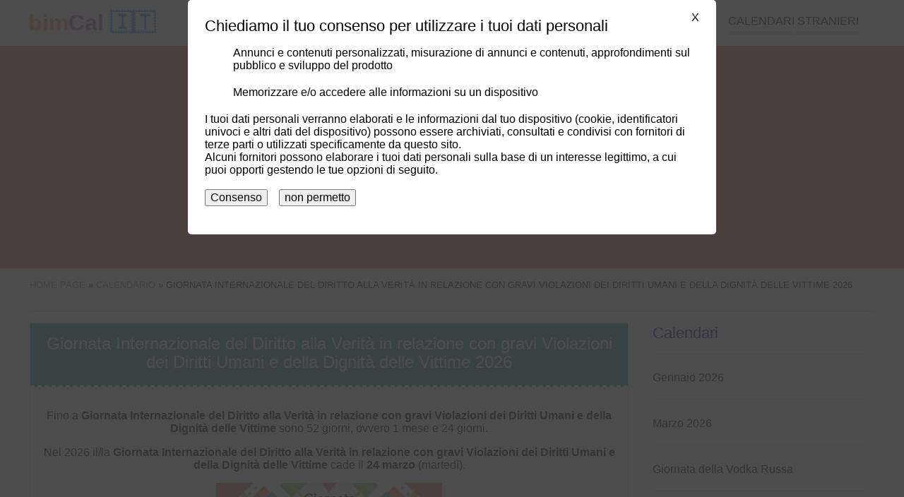

--- FILE ---
content_type: text/html; charset=UTF-8
request_url: https://bimcal.it/calendario/giornata-internazionale-del-diritto-alla-verita-in-relazione-con-gravi-violazioni-dei-diritti-umani-e-della-dignita-delle-vittime
body_size: 10658
content:
<!DOCTYPE html><html amp lang="it"><head><meta charset="UTF-8"><meta name="csrf-param" content="_csrf-frontend"><meta name="csrf-token" content="MgcjwpUPs94d2rxQMv1-igtw8_QxlCphT3qOjei8Lg1jdlqM8D-Bv3Hi8wJ3zzDcUSO6x1f7fhYiK9HGoPBJPw=="><script async src="https://cdn.ampproject.org/v0.js"></script><script async custom-element="amp-sidebar" src="https://cdn.ampproject.org/v0/amp-sidebar-0.1.js"></script><script async custom-element="amp-accordion" src="https://cdn.ampproject.org/v0/amp-accordion-0.1.js"></script><script async custom-element="amp-user-notification" src="https://cdn.ampproject.org/v0/amp-user-notification-0.1.js"></script><script async custom-element="amp-analytics" src="https://cdn.ampproject.org/v0/amp-analytics-0.1.js"></script><script async custom-element="amp-ad" src="https://cdn.ampproject.org/v0/amp-ad-0.1.js"></script><script async custom-element="amp-auto-ads" src="https://cdn.ampproject.org/v0/amp-auto-ads-0.1.js"></script><script async custom-element="amp-image-lightbox" src="https://cdn.ampproject.org/v0/amp-image-lightbox-0.1.js"></script><script async custom-element="amp-form" src="https://cdn.ampproject.org/v0/amp-form-0.1.js"></script><script async custom-template="amp-mustache" src="https://cdn.ampproject.org/v0/amp-mustache-0.2.js"></script><script async custom-element="amp-consent" src="https://cdn.ampproject.org/v0/amp-consent-0.1.js"></script><title>Giornata Internazionale del Diritto alla Verità in relazione con gravi Violazioni dei Diritti Umani e della Dignità delle Vittime 2026 - calendario bimCal.it</title><meta name="description" content="Vedi la descrizione di Giornata Internazionale del Diritto alla Verità in relazione con gravi Violazioni dei Diritti Umani e della Dignità delle Vittime 2026"><meta name="keywords" content="Giornata Internazionale del Diritto alla Verità in relazione con gravi Violazioni dei Diritti Umani e della Dignità delle Vittime"><meta property="og:image" content="https://bimcal.it/holiday/giornata-internazionale-del-diritto-alla-verita-in-relazione-con-gravi-violazioni-dei-diritti-umani-e-della-dignita-delle-vittime.jpg"><link href="https://bimcal.it/calendario/giornata-internazionale-del-diritto-alla-verita-in-relazione-con-gravi-violazioni-dei-diritti-umani-e-della-dignita-delle-vittime" rel="canonical"><link href="https://bimcal.it/calendario/giornata-internazionale-del-diritto-alla-verita-in-relazione-con-gravi-violazioni-dei-diritti-umani-e-della-dignita-delle-vittime" rel="amphtml"><link href="https://bimcal.com/calendar/international-day-for-the-right-to-the-truth-concerning-gross-human-rights-violations-and-for-the-dignity-of-victims" rel="alternate" hreflang="en"><link href="https://bimcal.com/calendar/international-day-for-the-right-to-the-truth-concerning-gross-human-rights-violations-and-for-the-dignity-of-victims" rel="alternate" hreflang="en-US"><link href="https://bimkal.pl/kalendarz/miedzynarodowy-dzien-prawa-do-prawdy-dotyczacej-powaznych-naruszen-praw-czlowieka-i-godnosci-ofiar" rel="alternate" hreflang="pl"><link href="https://bimkal.pl/kalendarz/miedzynarodowy-dzien-prawa-do-prawdy-dotyczacej-powaznych-naruszen-praw-czlowieka-i-godnosci-ofiar" rel="alternate" hreflang="pl-PL"><link href="https://bimcal.it/calendario/giornata-internazionale-del-diritto-alla-verita-in-relazione-con-gravi-violazioni-dei-diritti-umani-e-della-dignita-delle-vittime" rel="alternate" hreflang="it"><link href="https://bimcal.it/calendario/giornata-internazionale-del-diritto-alla-verita-in-relazione-con-gravi-violazioni-dei-diritti-umani-e-della-dignita-delle-vittime" rel="alternate" hreflang="it-IT"><link href="https://bimcal.uk/calendar/international-day-for-the-right-to-the-truth-concerning-gross-human-rights-violations-and-for-the-dignity-of-victims" rel="alternate" hreflang="en-GB"><link rel="apple-touch-icon" sizes="57x57" href="/apple-icon-57x57.png"><link rel="apple-touch-icon" sizes="60x60" href="/apple-icon-60x60.png"><link rel="apple-touch-icon" sizes="72x72" href="/apple-icon-72x72.png"><link rel="apple-touch-icon" sizes="76x76" href="/apple-icon-76x76.png"><link rel="apple-touch-icon" sizes="114x114" href="/apple-icon-114x114.png"><link rel="apple-touch-icon" sizes="120x120" href="/apple-icon-120x120.png"><link rel="apple-touch-icon" sizes="144x144" href="/apple-icon-144x144.png"><link rel="apple-touch-icon" sizes="152x152" href="/apple-icon-152x152.png"><link rel="apple-touch-icon" sizes="180x180" href="/apple-icon-180x180.png"><link rel="icon" type="image/png" sizes="192x192" href="/android-icon-192x192.png"><link rel="icon" type="image/png" sizes="32x32" href="/favicon-32x32.png"><link rel="icon" type="image/png" sizes="96x96" href="/favicon-96x96.png"><link rel="icon" type="image/png" sizes="16x16" href="/favicon-16x16.png"><link rel="manifest" href="/manifest.json"><meta name="msapplication-TileColor" content="#ffffff"><meta name="msapplication-TileImage" content="/ms-icon-144x144.png"><meta name="theme-color" content="#ffffff"><meta name="viewport" content="width=device-width,minimum-scale=1,initial-scale=1"><style amp-boilerplate>body { -webkit-animation: -amp-start 8s steps(1, end) 0s 1 normal both; -moz-animation: -amp-start 8s steps(1, end) 0s 1 normal both; -ms-animation: -amp-start 8s steps(1, end) 0s 1 normal both; animation: -amp-start 8s steps(1, end) 0s 1 normal both } @-webkit-keyframes -amp-start { from { visibility: hidden } to { visibility: visible } } @-moz-keyframes -amp-start { from { visibility: hidden } to { visibility: visible } } @-ms-keyframes -amp-start { from { visibility: hidden } to { visibility: visible } } @-o-keyframes -amp-start { from { visibility: hidden } to { visibility: visible } } @keyframes -amp-start { from { visibility: hidden } to { visibility: visible } } </style><noscript><style amp-boilerplate>body { -webkit-animation: none; -moz-animation: none; -ms-animation: none; animation: none } </style></noscript><style amp-custom> .start-of-school-year, .start-of-school-year a { background-color: #7E57C2; color: rgba(255, 255, 255, 0.9); } .end-of-school-year, .end-of-school-year a { background-color: #0091EA; color: rgba(255, 255, 255, 0.9); } .holiday, .holiday a { background-color: #FFEB3B; color: rgba(0, 0, 0, 0.7); } .holiday-spring-season, .holiday-spring-season a { background-color: #C6FF00; color: rgba(0, 0, 0, 0.7); } .christmas-break, .christmas-break a { background-color: #BBDEFB; color: rgba(0, 0, 0, 0.7); } .winter-holiday-1, .winter-holiday-1 a { background-color: #B39DDB; color: rgba(0, 0, 0, 0.7); } .winter-holiday-2, .winter-holiday-2 a { background-color: #F8BBD0; color: rgba(0, 0, 0, 0.7); } .winter-holiday-3 { position: relative; } .winter-holiday-3:before { width: 100%; height: 100%; content: ''; position: absolute; box-shadow: inset 0 0 0px 4px #536DFE; pointer-events: none; top: 0; left: 0; } .winter-holiday-4, .winter-holiday-4 a { background-color: #C5E1A5; color: rgba(0, 0, 0, 0.7); } .middle-school-exams, .middle-school-exams a { background-color: #A1887F; color: rgba(255, 255, 255, 0.7); } .matura-exam { border: 1px solid #7CB342; } .matura-exam, .matura-exam a { background-color: #7CB342; color: rgba(255, 255, 255, 0.7); } .exam-8th-grade { border: 1px solid #43A047; } .exam-8th-grade, .exam-8th-grade a { background-color: #43A047; color: rgba(255, 255, 255, 0.7); } .left-0 { left: 0 } .right-0 { right: 0 } .top-0 { top: 0 } .fixed { position: fixed } .justify-start { -webkit-box-pack: start; -ms-flex-pack: start; justify-content: flex-start } .items-center { -webkit-box-align: center; -ms-flex-align: center; align-items: center } .justify-end { -webkit-box-pack: end; -ms-flex-pack: end; justify-content: flex-end } .flex-wrap { -ms-flex-wrap: wrap; flex-wrap: wrap } .flex { display: -webkit-box; display: -ms-flexbox; display: flex } .m0 { margin: 0 line-height: 3.5rem; } .list-reset, .pl0, .px0 { padding-left: 0 } .p0, legend { padding: 0 } .pr4, .px4 { padding-right: 2.5rem } .pl2, .px2 { padding-left: 1.5rem } .plr1 { padding-left: 0.5rem; padding-right: 0.5rem } .p1 { padding: 1rem } .m1 { margin: 1rem } .mr1 { margin-right: 1rem } .mt1 { margin-top: 1rem } .mb1 { margin-bottom: 1rem } .mlr1 { margin-left: 2px; margin-right: 2px } .center { text-align: center } .justify { text-align: justify } .margin-auto { margin: auto } .margin-auto li { list-style: none; } a, a:active, a:visited { color: inherit; text-decoration: none } a:hover { color: #e57373 } .mr-auto, .mx-auto { margin-right: auto } .ml-auto, .mx-auto { margin-left: auto } .ampstart-btn, .button, .button:active, .button:visited { font-size: 1rem; padding: .7em .5em; text-decoration: none; word-wrap: normal; vertical-align: top; cursor: pointer; background-color: #e57373; color: #fff; width: 20%; border: 0 } .ampstart-btn:hover, .button:hover { background-color: #e98888 } .button, .button:active, .button:visited { color: #fff; display: block } .ampstart-input { max-width: 100%; width: 80%; min-width: 100px; font-size: 1rem; line-height: 1.5rem; display: inline-block } .ampstart-input>input, .ampstart-input>select, .ampstart-input>textarea { width: 100%; margin-top: .8rem; line-height: 1.5rem; border: 0; border-radius: 0; border-bottom: 1px solid #4a4a4a; background: 0 0; color: #4a4a4a; outline: 0 } button, input, optgroup, select, textarea { font-family: sans-serif; font-size: 100%; line-height: 1.15; margin: 0 } .advert, .fullwidth { flex: 1 100% } hr { border: 0; height: 1px; background: #ddd } .tabela { border-collapse: collapse; border: 1px solid grey; width: 100% } .tabela tr:nth-child(odd) { background: #f6f6f6 } .tabela tr:hover { background: #eee } .tabela th { background-color: #f6f6f6 } .tabela td, .tabela th { padding: 5px 10px; border: 1px solid #ddd } .display-none { display: none } @media (max-width:40rem) { .xs-hide { display: none } } @media (min-width:40.06rem) and (max-width:52rem) { .sm-hide { display: none } } @media (min-width:52.06rem) and (max-width:64rem) { .md-hide { display: none } } @media (min-width:40.06rem) { .switch-calendar { position: absolute; right: 0; top: 0 } } @media (min-width:52.06rem) { .lg-hide { display: none } .main-content { width: 71%; float: left } .secondary-aside { width: 25%; float: right } } body, p { font-family: Arial, sans-serif; font-size: 18px; font-style: normal; font-variant: normal; font-weight: 400; } @media (min-width:40.06rem) { body, p { font-size: 16px } } h1 { font-family: Arial, sans-serif; font-size: 24px; font-style: normal; font-variant: normal; font-weight: 500; line-height: 26.4px } h2 { font-family: Arial, sans-serif; font-size: 22px; font-style: normal; font-variant: normal; font-weight: 500; line-height: 26.4px } h3 { font-family: Arial, sans-serif; font-size: 16px; font-style: normal; font-variant: normal; font-weight: 500; line-height: 15.4px } blockquote { font-family: Arial, sans-serif } blockquote span { display: block; font-style: italic; text-align: right; width: 100%; font-size: 16px } pre { font-family: Arial, sans-serif; font-size: 13px; font-style: normal; font-variant: normal; font-weight: 400; line-height: 18.5714px } li { margin-bottom: 20px; list-style: none } .ampstart-headerbar-wrap { background-color: #fff; color: #000; width: 100%; z-index: 999; -moz-box-shadow: 0 0 5px 2px rgba(0, 0, 0, .1); -webkit-box-shadow: 0 0 5px 2px rgba(0, 0, 0, .1); box-shadow: 0 0 5px 2px rgba(0, 0, 0, .1) } .ampstart-headerbar { max-width: 1200px; margin: 0 auto; padding: 0 1rem } .logo { font-size: 2rem; font-weight: 700; line-height: 33px; color: #42a5f5 } .logo:active, .logo:hover, .logo:visited { color: #42a5f5 } .logo .logo-color-0 { color: #222 } .logo .logo-color-1 { color: #ff8a65 } .logo .logo-color-2 { color: #ba68c8 } .header-banner { width: 100%; text-align: center; background-color: #e57373; margin: 60px auto 1rem; line-height: 0 } .header-banner img { max-width: 1200px } .nav-wrap { max-width: 1024px; margin: 0 auto } .ampstart-headerbar-nav { -webkit-box-flex: 1; -ms-flex: 1; flex: 1 } .ampstart-headerbar-nav .ampstart-nav-item { padding-right: 1rem; padding: 0 1.5rem; background: 0 0; margin-bottom: 0; display: inline-block } .ampstart-headerbar-nav .ampstart-nav-item:after { content: ""; display: block; height: 5px; background-color: #d6d6d6 } .ampstart-headerbar-nav .ampstart-nav-item:hover:after { background-color: #e57373 } .ampstart-headerbar-nav .ampstart-nav-item.www-current-page { color: #e57373 } .ampstart-headerbar-nav .ampstart-nav-item.www-current-page:after { background-color: #e57373 } .ampstart-headerbar-nav .main-li { position: relative } .ampstart-headerbar-nav ul.sub-ul { display: none; position: absolute; right: 0; color: #e57373; background-color: #fff; margin-top: 4px; min-width: 100%; white-space: nowrap; text-align: left; z-index: 9999; -moz-box-shadow: 0 0 5px 2px rgba(0, 0, 0, .1); -webkit-box-shadow: 0 0 5px 2px rgba(0, 0, 0, .1); box-shadow: 0 0 5px 2px rgba(0, 0, 0, .1) } .ampstart-headerbar-nav ul.sub-ul li { border-bottom: 1px solid #efefef } .ampstart-headerbar-nav ul.sub-ul a { color: #222; text-transform: none; width: 100%; height: 100%; display: inline-block } .ampstart-headerbar-nav ul.sub-ul a:hover { color: #e57373 } .ampstart-headerbar-nav ul.main-ul>li:hover>ul.sub-ul { display: block } .ampstart-headerbar-nav .arrow-down { width: 0; height: 0; border-left: 5px solid transparent; border-right: 5px solid transparent; border-top: 5px solid #fff; position: absolute; bottom: 0; left: 50%; margin-left: -5px } .ampstart-nav { text-transform: uppercase; cursor: pointer } .ampstart-navbar-trigger { line-height: 40px; font-size: 2rem } .ampstart-navbar-trigger { align-self: center; background: url(/hamburger.svg) no-repeat center 5px transparent; background-size: 30px; border: 0; cursor: pointer; height: 40px; margin: 0; padding: 0; width: 40px } .sidebar-close { position: absolute; top: 0; right: 1rem; background-position: center -25px } .ampstart-sidebar-nav { position: absolute; top: 60px; width: 100% } .ampstart-sidebar-nav li, .ampstart-sidebar-nav ul { margin-bottom: 0; display: list-item; text-align: left } .ampstart-sidebar-nav li a, .ampstart-sidebar-nav ul a { border-bottom: 1px solid #ccc; padding: 1rem; display: block; text-transform: uppercase; font-size: 16px } .ampstart-sidebar-nav .accordion-header { padding: 1rem } .ampstart-sidebar-nav .accordion-header .arrow-down { width: 0; height: 0; border-left: 5px solid transparent; border-right: 5px solid transparent; border-top: 5px solid #e57373; position: absolute; bottom: 50%; right: 1rem; margin-left: -5px } #header-sidebar { width: 250px; padding-right: 10px } #header-sidebar .sub-ul { background-color: #fff; border-bottom: 1px solid #d6d6d6 } #header-sidebar .sub-ul li:last-child a { border-bottom: none } .amp-sidebar-image { line-height: 100px; vertical-align: middle } .amp-close-image { top: 15px; left: 225px; cursor: pointer } .secondary-aside { margin: 0 1rem } .secondary-aside .widget-title { border-bottom: 1px solid #d6d6d6; padding-bottom: 1rem; color: #00008B; } .secondary-aside .menu-vertical { padding: 0 } .secondary-aside .menu-vertical li { border-bottom: 1px solid #d6d6d6; padding-bottom: 1rem } main { max-width: 1200px; margin: 0 auto; display: flow-root; display: block } .breadcrumbs { border-bottom: 1px solid #ddd; font-size: 13px; padding-bottom: 1rem; text-transform: uppercase } .breadcrumbs ol, .breadcrumbs ul { padding-left: 0 } .breadcrumbs li { display: inline } .breadcrumbs a { color: #888 } .breadcrumbs a:hover { color: #e57373 } .footer-wrap { background-color: #e57373; width: 100%; padding: 1rem 0; display: inline-block } .footer { width: 100%; max-width: 1200px; margin: 0 auto; font-size: 13px } .footer .horizontal-menu a { color: #fff; border-right: 1px solid #ec9696; padding: 5px } .footer .horizontal-menu a:hover { text-decoration: underline } .horizontal-menu { padding: 0 1rem } .horizontal-menu li { display: inline-block } amp-user-notification>div { padding: 0; display: flex; align-items: center; justify-content: center; border-top: 1px solid #fff; font-size: .8rem } amp-user-notification .ampstart-btn, amp-user-notification .button, amp-user-notification .button:active, amp-user-notification .button:visited { width: auto; margin: 0 1rem; font-size: .8rem } .flags { max-width: 1200px; margin: 0 auto; text-transform: uppercase } .flags p { font-size: 12px } .flags a { font-size: 40px; display: inline-block; padding-left: 5px; padding-right: 5px } @media (min-width:40.06rem) { .flags a { font-size: 20px } } .month-small { min-width: 240px; width: 0; flex: 1 1 240px; margin: 1rem } .month-small .month-name, .month-small h3 { color: #fff; text-align: center; text-transform: uppercase; background-color: #42a5f5; margin: 0; padding: 1rem } .month-small .month-name a:hover, .month-small h3 a:hover { color: #fff; text-decoration: underline } .month-small-filler { height: 0; background: 0 0; margin: 0 1rem } .calendar-month-small, .calendar-month-view, .holidays-view { width: 100%; border-collapse: collapse; table-layout: fixed; text-align: center } .calendar-month-small .headline, .calendar-month-view .headline, .holidays-view .headline { background: #ddd; line-height: 20px; border: 1px solid #d6d6d6; border-top: 0; color: #fff } .calendar-month-small .headline a, .calendar-month-view .headline a, .holidays-view .headline a { color: #fff } .calendar-month-small .headline a:hover, .calendar-month-view .headline a:hover, .holidays-view .headline a:hover { color: #fff; text-decoration: underline } .calendar-month-small tr, .calendar-month-view tr, .holidays-view tr { color: #222; } .calendar-month-small .w40, .calendar-month-small td, .calendar-month-view .w40, .calendar-month-view td, .holidays-view .w40, .holidays-view td { font-weight: 700; border: 1px solid #d6d6d6; height: 40px; position: relative; } .calendar-month-small .w40 a, .calendar-month-small td a, .calendar-month-view .w40 a, .calendar-month-view td a, .holidays-view .w40 a, .holidays-view td a { display: inline-block; height: 100%; width: 100%; line-height: 40px; } .calendar-month-small .w40 a:hover, .calendar-month-small td a:hover, .calendar-month-view .w40 a:hover, .calendar-month-view td a:hover, .holidays-view .w40 a:hover, .holidays-view td a:hover { background-color: #e57373; color: #fff; } .calendar-month-small td i, .calendar-month-small .w40 i, .calendar-month-view td i, .holidays-view td i, .calendar-month-view .w40 i, .holidays-view .w40 i { position: absolute; right: 1px; bottom: 5px; font-size: 13px; } .calendar-month-view td div.day a, .holidays-view td div.day a { position: relative; } .calendar-month-view td div.day a i, .holidays-view td div.day a i { position: absolute; right: 2px; top: 4px; font-size: 13px; } .header { position: relative } .header h3.entry-title { display: inline-block; text-align: left; font-size: 21px; line-height: 1 } @media (min-width:40.06rem) { .header h3.entry-title { font-size: 2rem } } .header .switch-calendar { display: inline-block; font-size: 13px } .header .switch-calendar li { display: inline } .header .switch-calendar li:last-child { border-left: 1px solid #d6d6d6; padding-left: 8px } .header-with-nav .entry-title { display: inline-block; text-align: left } @media (min-width:40.06rem) { .header-with-nav .entry-title { width: 50% } } .week { color: #ccc; font-size: 12px; font-style: italic } .week a { font-weight: 100; color: #ccc } .today, .today a { background-color: #efefef; color: #00008B; position: relative } .today { border: 1px solid #222 } .today:after { content: ''; width: 0; height: 0; border-bottom: 7px solid transparent; border-top: 0 solid transparent; border-left: 0 solid transparent; border-right: 7px solid #222; position: absolute; top: 0; right: 0; margin-left: 5px } .swieto, .swieto a { background-color: #BCD14D; color: #fff } .swieto a:active, .swieto a:visited, .swieto:active, .swieto:visited { background-color: #BCD14D; color: #fff } .sobota, .sobota a { color: #7e7d8e; } .sobota a:active, .sobota a:visited, .sobota:active, .sobota:visited { color: #7e7d8e; } .niedziela, .niedziela a, .wolne-nb, .wolne-nb a { color: #E30513 } .niedziela a:active, .niedziela a:visited, .niedziela:active, .niedziela:visited, .wolne-nb a:active, .wolne-nb a:visited, .wolne-nb:active, .wolne-nb:visited { color: #E30513 } .wolne, .wolne a { background-color: #E30513; color: #fff } .wolne a:active, .wolne a:visited, .wolne:active, .wolne:visited { background-color: #E30513; color: #fff } .legenda { text-align: left; padding-left: 1rem } .legenda li { display: inline-block; padding-right: 1rem } .legenda .desc { border: none; text-align: left } .legenda .w40 { width: 40px; height: 40px; display: inline-block; text-align: center; line-height: 40px } .styczen h3, .styczen>.info-title { background-color: #4fbde8 } .styczen .headline { background: #3ca8df } .styczen .headline td { border: 1px solid #3ca8df } .luty h3, .luty>.info-title { background-color: #308CC6 } .luty .headline { background: #2179BA } .luty .headline td { border: 1px solid #2179BA } .marzec h3, .marzec>.info-title { background-color: #4DB1B1 } .marzec .headline { background: #369EA9 } .marzec .headline td { border: 1px solid #369EA9 } .kwiecien h3, .kwiecien>.info-title { background-color: #83C283 } .kwiecien .headline { background: #60B563 } .kwiecien .headline td { border: 1px solid #60B563 } .maj h3, .maj>.info-title { background-color: #F9B64F } .maj .headline { background: #F5A024 } .maj .headline td { border: 1px solid #F5A024 } .czerwiec h3, .czerwiec>.info-title { background-color: #F08569 } .czerwiec .headline { background: #E57244 } .czerwiec .headline td { border: 1px solid #E57244 } .lipiec h3, .lipiec>.info-title { background-color: #EB608C } .lipiec .headline { background: #E84368 } .lipiec .headline td { border: 1px solid #E84368 } .sierpien h3, .sierpien>.info-title { background-color: #C13A78 } .sierpien .headline { background: #B5245F } .sierpien .headline td { border: 1px solid #B5245F } .wrzesien h3, .wrzesien>.info-title { background-color: #A05875 } .wrzesien .headline { background: #8E4A63 } .wrzesien .headline td { border: 1px solid #8E4A63 } .pazdziernik h3, .pazdziernik>.info-title { background-color: #90529B } .pazdziernik .headline { background: #854091 } .pazdziernik .headline td { border: 1px solid #854091 } .listopad h3, .listopad>.info-title { background-color: #7969AC } .listopad .headline { background: #6A539E } .listopad .headline td { border: 1px solid #6A539E } .grudzien h3, .grudzien>.info-title { background-color: #6A81C0 } .grudzien .headline { background: #5464AC } .grudzien .headline td { border: 1px solid #5464AC } .holiday-list { width: 100%; padding: 0 } .holiday-list div { width: 100%; float: left; margin-top: 0; margin-bottom: 0 } .holiday-list li { margin-bottom: 10px } .holiday-list span { width: 25px; display: inline-block; text-align: center; border: 1px solid #d6d6d6 } .holiday-list .red { color: #E30513 } .special-calendars-wrap { background-color: #efefef; width: 100%; padding: 1rem 0 0; display: inline-block } .special-calendars { max-width: 1200px; margin: 0 auto } .special-calendars h3 { font-weight: 700; border-bottom: 1px solid #ccc; padding-bottom: .5rem } .special-calendars ul { margin: 0 } .special-calendars li { display: inline-block; border-left: 1px solid #ccc; padding-right: .5rem; padding-left: .7rem } .month-view td { display: block; min-height: 40px; height: auto; vertical-align: top; text-align: left; position: relative } @media (min-width:40.06rem) { .month-view td { height: 100px; display: table-cell; text-align: center } } .month-view .empty { display: none } @media (min-width:40.06rem) { .month-view .empty { display: table-cell } } .month-view .headline td { height: auto; line-height: 40px } .month-view .day { width: 30%; display: inline-table; vertical-align: top; margin-bottom: 15px } .month-view .day a { text-indent: 1rem; font-size: 22px } .month-view .day a span { font-size: 15px; font-weight: 300; position: absolute; left: 0; top: 20px } @media (min-width:40.06rem) { .month-view .day { width: 100%; border-right: none; margin-bottom: 0 } .month-view .day a { padding: 0; font-size: 24px; text-indent: 0 } .month-view .day a span { font-size: 13px } } .month-view .day-desc { font-size: 13px; font-weight: 400; line-height: 1.8; text-align: right; width: 65%; display: inline-block } .month-view .nietypowe { text-align: right; font-size: 1rem; color: black; } .month-view .day-desc a { display: inline-block; width: auto; padding: 0 5px; line-height: 1.8; } .month-view .day-desc span { padding: 0 5px; display: inline-block; } @media (min-width:40.06rem) { .month-view .day-desc { text-align: center } .month-view .nietypowe { text-align: left; } .month-view .day-desc a { line-height: 1; display: block; padding: 5px 0 } .month-view .day-desc span { width: 100%; text-align: center; padding: 2px 0; } } .month-view hr { border: 0; height: 1px; background: #ddd; } .month-view .swieto hr { background: #fff; } .month-view .imieniny { width: 100%; display: inline-block; } .month-view .imieniny a { font-size: 13px; font-weight: 400; } .top-side-nav { width: 100%; overflow: hidden; margin-bottom: 1rem; } .top-side-nav .back, .top-side-nav .forward { width: 48%; display: inline-block; float: right; text-align: right; } .top-side-nav .forward a span { right: 5px } .top-side-nav .back { float: left; text-align: left; } .top-side-nav .back a span { left: 5px } .top-side-nav a { display: block; background-color: #e57373; color: #fff; font-size: 1rem; height: 30px; line-height: 30px; padding: 0 15px; white-space: nowrap; overflow: hidden; text-overflow: ellipsis; text-align: center; position: relative } .top-side-nav a:hover { background-color: #ec9696 } .top-side-nav a span { font-size: 1.7rem; color: #fff; position: absolute; line-height: 23px } @media (min-width:40.06rem) { .top-side-nav { width: 50%; float: right; margin-top: 1rem } .top-side-nav a { width: auto; padding-left: 1rem; padding-right: 1rem } } #month-view-nav { margin-top: .5rem; margin-bottom: .5rem } @media (min-width:40.06rem) { #month-view-nav { float: right } } #month-view-nav .ampstart-input { max-width: 100%; width: 70%; min-width: 100px; font-size: 1rem; line-height: 1.5rem; display: inline-block } #month-view-nav .ampstart-btn, #month-view-nav .button { width: 30% } #month-view-nav .ampstart-input>input, #month-view-nav .ampstart-input>select, #month-view-nav .ampstart-input>textarea { width: 100%; margin-top: .2rem; line-height: 1.5rem; border: 0; border-radius: 0; border-bottom: 1px solid #4a4a4a; background: 0 0; color: #4a4a4a; outline: 0 } #month-view-nav button, #month-view-nav input, #month-view-nav optgroup, #month-view-nav select, #month-view-nav textarea { font-family: sans-serif; font-size: 100%; line-height: 1.15; margin: 0 } #month-view-nav form.amp-form-submit-error [submit-error], #month-view-nav form.amp-form-submit-success [submit-success] { margin-top: 16px } #month-view-nav form.amp-form-submit-success [submit-success] { color: green } #month-view-nav form.amp-form-submit-error [submit-error] { color: red } #month-view-nav form.amp-form-submit-success.hide-inputs>input { display: none } .holidays-view { margin-bottom: 1rem } .holidays-view .day { width: 100%; margin-bottom: 0 } .holidays-view .day a span { line-height: 33px; line-height: 1; padding-bottom: 10px; right: 10px; left: initial } @media (min-width:40.06rem) { .holidays-view .day a span { display: block; border-bottom: 1px solid #ccc; position: initial; width: 100% } } .holidays-view .day-desc { width: 100% } .holidays-view .day-desc a { line-height: 1; display: inline-block; padding: 5px } .holidays-view td { vertical-align: middle } .kartka { border: 1px solid #d6d6d6; margin-bottom: 2rem; margin-top: 1rem } .kartka .header { color: #fff; width: auto; border-bottom: 2px dashed #fff } .kartka .header .entry-title { margin-top: 0; padding-top: 1rem } .kartka .emoji, .kartka .sign { font-size: 1.5rem } .kartka .entry-title { background-color: transparent } .kartka .dayinfo { padding: 1rem; text-align: center } .kartka a.day-next, .kartka a.day-previous { font-size: 18px; line-height: 30px; color: #000; font-weight: 700; padding-left: 10px; white-space: nowrap; vertical-align: middle; position: relative; display: inline-block } .kartka .arrow-left, .kartka .arrow-right { width: 30px; display: inline-block; height: 30px; position: absolute; top: -4px; font-size: 122px } @media (min-width:40.06rem) { .kartka .arrow-left, .kartka .arrow-right { font-size: 36px } } .kartka .day-arrow-left, .kartka .day-arrow-right { display: inline-block; min-width: 80px; } .kartka a.day-previous { padding: 0; padding-right: 10px } .kartka a.day-previous .arrow-left { left: -30px } .kartka a.day-next .arrow-right { right: -30px } .kartka .day { border: 1px solid #e4e0dd; border-bottom-color: #c7c7c7; display: inline-block; vertical-align: middle; min-width: 127px } .kartka .day-name { height: 33px; background-color: #d6d6d6; font-size: 16px; line-height: 33px; font-weight: 700; padding: 0 10px; clear: both; text-align: center; text-transform: uppercase; border-top: 1px solid #e4e0dd; vertical-align: middle } .kartka .day-number { font-family: 'Open Sans', sans-serif; font-size: 60px; line-height: 85px; color: #222; font-weight: 700; padding: 0 15px; clear: both; vertical-align: middle } .kartka .month-name { font-size: 18px; margin: 1rem 0 } .kartka .day-of-year { margin-bottom: 5px; } .kartka .event { font-size: 1.5rem; font-weight: bolder; display: block; padding: 0.7em 1.2em; max-width: max-content; margin: 0 auto; border-radius: 50px; } .event + .event { margin-top: 0.3em; } .kartka .event-zw { background-color: #BCD14D; color: #000; } .kartka .event-wo { background-color: #E30513; color: #FFF; } .event-note { font-size: small; color: #000; } .kartka .additional-info .section { padding-bottom: 1rem } .kartka .additional-info .info-title { line-height: 40px; padding: 0 1rem; margin: 0 0 1rem; color: #fff; font-weight: 700; font-size: 16px; text-align: left } .kartka .additional-info p { margin-left: 1rem; margin-right: 1rem } .kartka .additional-info a { font-size: 18px } @media (min-width:40.06rem) { .kartka .additional-info a { font-size: 16px } } .kartka .additional-info amp-accordion .section { padding-bottom: 0 } .kartka .additional-info amp-accordion .info-title { margin-bottom: 0 } .kartka .additional-info amp-accordion .info-title .arrow-down { width: 0; height: 0; border-left: 5px solid transparent; border-right: 5px solid transparent; border-top: 5px solid #222; position: absolute; bottom: 50%; right: 1rem; margin-left: -5px } .kartka .additional-info amp-accordion div { margin-bottom: 2rem; margin-top: 2rem } .card-home-infos, .post-news, .post-news-one { padding: 0 10px; } h3 + ul { padding-left: 1.5rem; } h3 + ul > li { margin-bottom: 0.5rem; list-style: circle; } .znaki { width: 100%; background-color: #efefef } .znaki>div { width: 100%; float: left } @media (min-width:40.06rem) { .znaki>div { width: 50% } } .znaki ul { padding: 0 1rem; word-wrap: keep-all } .znaki ul li { margin-bottom: 0; font-size: 16px } .znaki h3, .znaki p, .znaki ul { display: inline-block } .pictogram, .zodiac { font-size: 34px; line-height: 0 } .igorny { vertical-align: super; font-size: 20px } .idolny { vertical-align: sub; font-size: 20px } div.sobota div.day-number { color: #7e7d8e; } div.niedziela div.day-number, div.wolne-nb div.day-number { color: #E30513 } .bimct, .bimne, .bimnd { user-select: none; text-align: left; margin-bottom: 10px } p.bimne::first-letter { font-size: 200%; } :root { --space-2: 1rem; --space-3: 1.5rem; } .consentPopup { padding: var(--space-3); margin: 0 auto; background: #fff; border-radius: 5px; position: relative; max-width: 700px; } .consentPopup > h2, .consentPopup > * { margin: 0; margin-bottom: var(--space-2); } .consentPopup > button { margin-right: var(--space-2); } .popupOverlay { height: 100vh; width: 100vw; background: rgba(0, 0, 0, 0.7); overflow: scroll; } .dismiss-button { position: absolute; right: var(--space-3); top: var(--space-2); cursor: pointer; } #post-consent-ui { padding: 0; display: flex; align-items: center; justify-content: center; border-top: 1px solid #fff; font-size: .8rem; } #post-consent-ui .ampstart-btn { width: auto; margin: 0 1rem; font-size: .8rem; } .more { display: inline-block; font-style: italic; text-align: right; width: 100%; } .pagination-count .pagination li {float:left;margin-right: 10px;} .bimct a, .bimne a, .bimnd a, .bimwp a, .bimst a { color: blue; text-decoration: none; padding-bottom: 3px; border-bottom: 1px solid blue;} .bimwp ul li {margin-bottom: auto; list-style: circle;} .bimwp ol li {margin-bottom: auto; list-style:decimal;} .bimwp h2 { font-size: 25px; font-weight: bolder; } .bimwp h3 { font-weight: bold; font-size: 20px; margin-top: 30px; margin-bottom: 7px; line-height: normal; } .bimwp div { font-size: 16px; font-weight: normal; line-height: normal; } .main-li { line-height: 1.8; } ul.pagination { text-align: center; color: #A01616; margin-left: 1rem; margin-right: 1rem; padding: 0; } ul.pagination::after { content: ''; display: block; width: 100%; clear: both; } ul.pagination li:first-child { border-top-left-radius: 3px; border-bottom-left-radius: 3px; } ul.pagination li:last-child { border-top-right-radius: 3px; border-bottom-right-radius: 3px; } ul.pagination li { display: inline-block; float: left; height: 35px; min-width: 15px; border: 1px solid #e57373; line-height: 35px; padding: 0 8px; margin-right: -1px; margin-bottom: -1px; font-size: 12px; } ul.pagination li:hover { background-color: #e5737387; } ul.pagination li a { display: block; font-weight: 400; text-decoration: none; } .niedziela-handlowa > a::after, .niedziela-handlowa > .day > a::after { content: ''; display: block; position:absolute; background-image: url('https://bimkal.pl/img/shopping-basket-solid.svg'); background-repeat: no-repeat; } .niedziela-handlowa.wolne > a::after, .niedziela-handlowa.wolne > .day > a::after, .niedziela-handlowa > a:hover::after, .niedziela-handlowa > .day > a:hover::after { background-image: url('https://bimkal.pl/img/shopping-basket-solid-white.svg'); } .calendar-month-small .niedziela-handlowa > a::after, .calendar-month-small .niedziela-handlowa > .day > a::after { bottom:3.9px; right:0.5px; background-size: 13px 13px; height: 13px; width: 13px; } .calendar-month-view .niedziela-handlowa > .day > a::after { top: 4px; right: 2.5px; background-size: 15px 15px; height: 15px; width: 15px; } .download-calendar { padding: 0 1rem; } .download-format-list { display: grid; grid-template-columns: repeat(2, 1fr); grid-gap: 30px; margin: 0; padding: 25px 0; } .download-format-list > li { display: flex; text-align: center; justify-content: center; } .download-format-list > li > a { display: flex; flex-direction: column; justify-content: center; align-items: center; } .download-format-list > li > a span { padding: 5px; } @media (min-width: 480px) { .download-format-list { grid-template-columns: repeat(3, 1fr); } } @media (min-width: 800px) { .download-format-list { grid-template-columns: repeat(4, 1fr); } } @media (min-width: 1200px) { .download-format-list { grid-template-columns: repeat(5, 1fr); } } div.ads_top { width: 970px; height: 90px; background-color: #CCC; margin: 0 auto; } div.ads_rm1 { background-color: #CCC; width: 300px; height: 600px; margin: 0 auto; } div.ads_cm1, div.ads_cm2, div.ads_cm3, div.ads_cm4, div.ads_bot { background-color: #CCC; width: 728px; height: 90px; margin: 0 auto; } @media (max-width:40rem) { div.ads_top { width: 320px; height: 50px; background-color: #CCC; margin: 0 auto; } div.ads_rm1 { background-color: #CCC; width: 328px; height: 280px; margin: 0 auto; } div.ads_cm1, div.ads_cm2, div.ads_cm3, div.ads_cm4, div.ads_bot { background-color: #CCC; width: 328px; height: 250px; margin: 0 auto; } } @media (min-width:40.06rem) and (max-width:52rem) { div.ads_top { width: 728px; height: 90px; background-color: #CCC; margin: 0 auto; } div.ads_rm1 { background-color: #CCC; width: 728px; height: 90px; margin: 0 auto; } div.ads_cm1, div.ads_cm2, div.ads_cm3, div.ads_cm4, div.ads_bot { background-color: #CCC; width: 728px; height: 90px; margin: 0 auto; } } @media (min-width:52.06rem) and (max-width:64rem) { div.ads_top { width: 750px; height: 200px; background-color: #CCC; margin: 0 auto; } div.ads_rm1 { background-color: #CCC; width: 160px; height: 600px; margin: 0 auto; } div.ads_cm1, div.ads_cm2, div.ads_cm3, div.ads_cm4, div.ads_bot { background-color: #CCC; width: 540px; height: 90px; margin: 0 auto; } } </style><link href="https://fonts.googleapis.com/css?family=Montserrat" rel="stylesheet"></head><body><amp-auto-ads type="adsense" data-ad-client="ca-pub-4592394464396644"></amp-auto-ads><amp-analytics type="gtag" data-credentials="include"><script type="application/json"> { "vars" : { "gtag_id": "G-F6197K7C2N", "config" : { "G-F6197K7C2N": { "groups": "default" } } } } </script></amp-analytics><div class="ampstart-headerbar-wrap fixed top-0"><header class="ampstart-headerbar flex justify-start items-center left-0 right-0 pl2 pr4"><div role="button" on="tap:header-sidebar.toggle" tabindex="0" class="ampstart-navbar-trigger md-hide lg-hide pr2"></div><a href="https://bimcal.it" class="my0 mx-auto logo"><span class="logo-color-1">bim</span><span class="logo-color-2">Cal</span> &#x1F1EE;&#x1F1F9;</a><nav class="ampstart-headerbar-nav ampstart-nav xs-hide sm-hide"><ul class="list-reset center m0 p0 flex justify-end nowrap main-ul"><li class="ampstart-nav-item main-li"><a href="https://bimcal.it/calendario-2026" title="Vedi calendario per l&#039;anno 2026">Calendario 2026</a></li><li class="ampstart-nav-item main-li"><a href="#">Calendari italiani</a><div class="arrow-down"></div><ul class="sub-ul plr1"><li class="m0"><a href="https://bimcal.it/calendario-2026" title="Calendario italiano 2026">Calendario 2026</a></li><li class="m0"><a href="https://bimcal.it/calendario-2027" title="Calendario italiano 2027">Calendario 2027</a></li><li class="m0"><a href="https://bimcal.it/calendario-2028" title="Calendario italiano 2028">Calendario 2028</a></li><li class="m0"><a href="https://bimcal.it/calendario-2029" title="Calendario italiano 2029">Calendario 2029</a></li><li class="m0"><a href="https://bimcal.it/calendario-2030" title="Calendario italiano 2030">Calendario 2030</a></li><li class="m0"><a href="https://bimcal.it/calendario-2031" title="Calendario italiano 2031">Calendario 2031</a></li><li class="m0"><a href="https://bimcal.it/calendario-ortodosso-2026" title="Calendario Ortodosso 2026">Calendario Ortodosso</a></li></ul></li><li class="ampstart-nav-item main-li"><a href="#">Calendari stranieri</a><div class="arrow-down"></div><ul class="sub-ul plr1"><li class="m0"><a href="https://bimcal.it/polonia-2026" title="Calendario Polonia 2026">Polonia</a></li><li class="m0"><a href="https://bimcal.it/usa-2026" title="Calendario Stati Uniti 2026">Stati Uniti</a></li></ul></li></ul></nav></header></div><amp-sidebar id="header-sidebar" class="ampstart-sidebar px3 flex flex-column md-hide lg-hide" layout="nodisplay"><div class="flex justify-start items-center ampstart-sidebar-header"><a href="#" on="tap:header-sidebar.toggle" class="ampstart-navbar-trigger sidebar-close">✕</a></div><nav class="ampstart-sidebar-nav ampstart-nav"><ul class="list-reset center m0 p0 flex justify-end nowrap main-ul"><li class="ampstart-nav-item main-li"><a href="https://bimcal.it/calendario-2026" title="Vedi calendario per l&#039;anno 2026">Calendario 2026</a></li><amp-accordion disable-session-states><section><header class="accordion-header">Calendari italiani<div class="arrow-down"></div></header><ul class="sub-ul plr1"><li class="m0"><a href="https://bimcal.it/calendario-2026" title="Calendario italiano 2026">Calendario 2026</a></li><li class="m0"><a href="https://bimcal.it/calendario-2027" title="Calendario italiano 2027">Calendario 2027</a></li><li class="m0"><a href="https://bimcal.it/calendario-2028" title="Calendario italiano 2028">Calendario 2028</a></li><li class="m0"><a href="https://bimcal.it/calendario-2029" title="Calendario italiano 2029">Calendario 2029</a></li><li class="m0"><a href="https://bimcal.it/calendario-2030" title="Calendario italiano 2030">Calendario 2030</a></li><li class="m0"><a href="https://bimcal.it/calendario-2031" title="Calendario italiano 2031">Calendario 2031</a></li><li class="m0"><a href="https://bimcal.it/calendario-ortodosso-2026" title="Calendario Ortodosso 2026">Calendario Ortodosso</a></li></ul></section></amp-accordion disable-session-states><amp-accordion disable-session-states><section><header class="accordion-header">Calendari stranieri<div class="arrow-down"></div></header><ul class="sub-ul plr1"><li class="m0"><a href="https://bimcal.it/polonia-2026" title="Calendario Polonia 2026">Polonia</a></li><li class="m0"><a href="https://bimcal.it/usa-2026" title="Calendario Stati Uniti 2026">Stati Uniti</a></li></ul></section></amp-accordion disable-session-states></ul></nav></amp-sidebar><div class="header-banner advert"><amp-ad width="100vw" height="320" type="adsense" data-ad-client="ca-pub-4592394464396644" data-ad-slot="1836258136" data-auto-format="rspv" data-full-width=""><div overflow=""></div></amp-ad></div><main><div class="breadcrumbs mlr1"><ol vocab="http://schema.org/" typeof="BreadcrumbList"><li property="itemListElement" typeof="ListItem"><a href="https://bimcal.it/" title="Home" property="item" typeof="WebPage"><span property="name">Home page</span></a><meta property="position" content="1"></li> » <li property="itemListElement" typeof="ListItem"><a href="https://bimcal.it/calendario" title="Calendario per l&#039;anno in corso" property="item" typeof="WebPage"><span property="name">Calendario</span></a><meta property="position" content="2"></li> » <li property="itemListElement" typeof="ListItem"><span property="name">Giornata Internazionale del Diritto alla Verità in relazione con gravi Violazioni dei Diritti Umani e della Dignità delle Vittime 2026</span><meta property="position" content="3"></li></ol></div><article class="main-content"><div class="kartka marzec mlr1"><div class="header headline center"><h1 class="entry-title plr1">Giornata Internazionale del Diritto alla Verità in relazione con gravi Violazioni dei Diritti Umani e della Dignità delle Vittime 2026</h1></div><div class="dayinfo"><p class="center">Fino a <strong>Giornata Internazionale del Diritto alla Verità in relazione con gravi Violazioni dei Diritti Umani e della Dignità delle Vittime</strong> sono 52 giorni, ovvero 1 mese e 24 giorni.</p><p class="center">Nel 2026 il/la <strong>Giornata Internazionale del Diritto alla Verità in relazione con gravi Violazioni dei Diritti Umani e della Dignità delle Vittime</strong> cade il <a href="https://bimcal.it/calendario/24-marzo"><strong>24 marzo</strong> (martedì)</a>.</p><p></p><a class="" href="https://bimcal.it/holiday/giornata-internazionale-del-diritto-alla-verita-in-relazione-con-gravi-violazioni-dei-diritti-umani-e-della-dignita-delle-vittime.jpg" target="_blank"><amp-img src="https://bimcal.it/holiday/thumbs/giornata-internazionale-del-diritto-alla-verita-in-relazione-con-gravi-violazioni-dei-diritti-umani-e-della-dignita-delle-vittime_m.jpg" width="320" height="180" alt="Giornata Internazionale del Diritto alla Verità in relazione con gravi Violazioni dei Diritti Umani e della Dignità delle Vittime"></amp-img></a></div><div class="additional-info"><section class="description section kwiecien"><h3 class="info-title"> Festa nello stesso giorno in Italia <span class="arrow-down"></span></h3><ul><li><a href="https://bimcal.it/calendario/giornata-mondiale-della-tubercolosi" title="Vedi Giornata Mondiale della Tubercolosi">Giornata Mondiale della Tubercolosi</a></li></ul></section><section class="description section maj"><h3 class="info-title"> Feste nei prossimi giorni <span class="arrow-down"></span></h3><ul><li><a href="https://bimcal.it/calendario/giornata-internazionale-in-ricordo-delle-vittime-delle-schiavitu-e-della-tratta-transatlantica-degli-schiavi" title="Vedi Giornata Internazionale in Ricordo delle Vittime delle Schiavitù e della Tratta Transatlantica degli Schiavi">Giornata Internazionale in Ricordo delle Vittime delle Schiavitù e della Tratta Transatlantica degli Schiavi</a> - <a href="https://bimcal.it/calendario/25-marzo">25 Marzo</a></li><li><a href="https://bimcal.it/calendario/giornata-internazionale-della-solidarieta-per-i-membri-del-personale-arrestati-o-scomparsi" title="Vedi Giornata Internazionale della Solidarietà per i membri del personale arrestati o scomparsi">Giornata Internazionale della Solidarietà per i membri del personale arrestati o scomparsi</a> - <a href="https://bimcal.it/calendario/25-marzo">25 Marzo</a></li><li><a href="https://bimcal.it/calendario/giornata-per-l-apprezzamento-dei-lamantini" title="Vedi Giornata per l’Apprezzamento dei Lamantini">Giornata per l’Apprezzamento dei Lamantini</a> - <a href="https://bimcal.it/calendario/25-marzo">25 Marzo</a></li><li><a href="https://bimcal.it/calendario/giornata-europea-del-talento" title="Vedi Giornata Europea del Talento ">Giornata Europea del Talento </a> - <a href="https://bimcal.it/calendario/25-marzo">25 Marzo</a></li><li><a href="https://bimcal.it/calendario/giornata-del-waffle" title="Vedi Giornata del Waffle">Giornata del Waffle</a> - <a href="https://bimcal.it/calendario/25-marzo">25 Marzo</a></li><li><a href="https://bimcal.it/calendario/giornata-internazionale-degli-spinaci" title="Vedi Giornata Internazionale degli Spinaci">Giornata Internazionale degli Spinaci</a> - <a href="https://bimcal.it/calendario/26-marzo">26 Marzo</a></li><li><a href="https://bimcal.it/calendario/giornata-mondiale-del-teatro" title="Vedi Giornata Mondiale del Teatro">Giornata Mondiale del Teatro</a> - <a href="https://bimcal.it/calendario/27-marzo">27 Marzo</a></li><li><a href="https://bimcal.it/calendario/ora-della-terra" title="Vedi Ora della Terra">Ora della Terra</a> - <a href="https://bimcal.it/calendario/28-marzo">28 Marzo</a></li><li><a href="https://bimcal.it/calendario/domenica-delle-palme" title="Vedi Domenica delle Palme">Domenica delle Palme</a> - <a href="https://bimcal.it/calendario/29-marzo">29 Marzo</a></li><li><a href="https://bimcal.it/calendario/giornata-mondiale-del-pianoforte" title="Vedi Giornata Mondiale del Pianoforte">Giornata Mondiale del Pianoforte</a> - <a href="https://bimcal.it/calendario/29-marzo">29 Marzo</a></li></ul></section><section class="description section czerwiec"><h3 class="info-title"> Altri anni <span class="arrow-down"></span></h3><div><table class="tabela"><tbody><tr><th>Giorno della settimana</th><th>Data</th><th>Nome</th></tr><tr><td><a href="https://bimcal.it/calendario/domenica" title="Domenica">Domenica</a></td><td><a href="https://bimcal.it/calendario/24-marzo-2024">24.03.2024</a></td><td>Giornata Internazionale del Diritto alla Verità in relazione con gravi Violazioni dei Diritti Umani e della Dignità delle Vittime 2024</td></tr><tr><td><a href="https://bimcal.it/calendario/lunedi" title="Lunedì">Lunedì</a></td><td><a href="https://bimcal.it/calendario/24-marzo-2025">24.03.2025</a></td><td>Giornata Internazionale del Diritto alla Verità in relazione con gravi Violazioni dei Diritti Umani e della Dignità delle Vittime 2025</td></tr><tr><td><a href="https://bimcal.it/calendario/mercoledi" title="Mercoledì">Mercoledì</a></td><td><a href="https://bimcal.it/calendario/24-marzo-2027">24.03.2027</a></td><td>Giornata Internazionale del Diritto alla Verità in relazione con gravi Violazioni dei Diritti Umani e della Dignità delle Vittime 2027</td></tr><tr><td><a href="https://bimcal.it/calendario/venerdi" title="Venerdì">Venerdì</a></td><td><a href="https://bimcal.it/calendario/24-marzo-2028">24.03.2028</a></td><td>Giornata Internazionale del Diritto alla Verità in relazione con gravi Violazioni dei Diritti Umani e della Dignità delle Vittime 2028</td></tr><tr><td><a href="https://bimcal.it/calendario/sabato" title="Sabato">Sabato</a></td><td><a href="https://bimcal.it/calendario/24-marzo-2029">24.03.2029</a></td><td>Giornata Internazionale del Diritto alla Verità in relazione con gravi Violazioni dei Diritti Umani e della Dignità delle Vittime 2029</td></tr><tr><td><a href="https://bimcal.it/calendario/domenica" title="Domenica">Domenica</a></td><td><a href="https://bimcal.it/calendario/24-marzo-2030">24.03.2030</a></td><td>Giornata Internazionale del Diritto alla Verità in relazione con gravi Violazioni dei Diritti Umani e della Dignità delle Vittime 2030</td></tr><tr><td><a href="https://bimcal.it/calendario/lunedi" title="Lunedì">Lunedì</a></td><td><a href="https://bimcal.it/calendario/24-marzo-2031">24.03.2031</a></td><td>Giornata Internazionale del Diritto alla Verità in relazione con gravi Violazioni dei Diritti Umani e della Dignità delle Vittime 2031</td></tr></tbody></table></div></section><section class="description section luty"><h3 class="info-title"> Vacanze nel mondo <span class="arrow-down"></span></h3><ul><li>Calendario ortodosso &#x2626; - <a href="https://bimcal.it/calendario-ortodosso/grande-quaresima" title="Vedi Grande Quaresima">Grande Quaresima</a></li></ul></section></div></div><div class="flex flex-wrap"><div class="month-small luty flex-column flex-auto first-month"><h3><a href="https://bimcal.it/calendario/febbraio-2026">Febbraio 2026</a></h3><table class="calendar-month-small"><tbody><tr class="headline"><td>Lu</td><td>Ma</td><td>Me</td><td>Gi</td><td>Ve</td><td>Sa</td><td>Do</td></tr><tr><td class="empty"></td><td class="empty"></td><td class="empty"></td><td class="empty"></td><td class="empty"></td><td class="empty"></td><td class="niedziela"><div class="day"><a href="https://bimcal.it/calendario/1-febbraio">1</a></div></td></tr><tr><td><div class="day"><a href="https://bimcal.it/calendario/2-febbraio">2</a></div></td><td><div class="day"><a href="https://bimcal.it/calendario/3-febbraio">3</a></div></td><td><div class="day"><a href="https://bimcal.it/calendario/4-febbraio">4</a></div></td><td><div class="day"><a href="https://bimcal.it/calendario/5-febbraio">5</a></div></td><td><div class="day"><a href="https://bimcal.it/calendario/6-febbraio">6</a></div></td><td class="sobota"><div class="day"><a href="https://bimcal.it/calendario/7-febbraio">7</a></div></td><td class="niedziela"><div class="day"><a href="https://bimcal.it/calendario/8-febbraio">8</a></div></td></tr><tr><td><div class="day"><a href="https://bimcal.it/calendario/9-febbraio">9</a></div></td><td><div class="day"><a href="https://bimcal.it/calendario/10-febbraio">10</a></div></td><td><div class="day"><a href="https://bimcal.it/calendario/11-febbraio">11</a></div></td><td><div class="day"><a href="https://bimcal.it/calendario/12-febbraio">12</a></div></td><td><div class="day"><a href="https://bimcal.it/calendario/13-febbraio">13</a></div></td><td class="sobota"><div class="day"><a href="https://bimcal.it/calendario/14-febbraio">14</a></div></td><td class="niedziela"><div class="day"><a href="https://bimcal.it/calendario/15-febbraio">15</a></div></td></tr><tr><td><div class="day"><a href="https://bimcal.it/calendario/16-febbraio">16</a></div></td><td><div class="day"><a href="https://bimcal.it/calendario/17-febbraio">17</a></div></td><td><div class="day"><a href="https://bimcal.it/calendario/18-febbraio">18</a></div></td><td><div class="day"><a href="https://bimcal.it/calendario/19-febbraio">19</a></div></td><td><div class="day"><a href="https://bimcal.it/calendario/20-febbraio">20</a></div></td><td class="sobota"><div class="day"><a href="https://bimcal.it/calendario/21-febbraio">21</a></div></td><td class="niedziela"><div class="day"><a href="https://bimcal.it/calendario/22-febbraio">22</a></div></td></tr><tr><td><div class="day"><a href="https://bimcal.it/calendario/23-febbraio">23</a></div></td><td><div class="day"><a href="https://bimcal.it/calendario/24-febbraio">24</a></div></td><td><div class="day"><a href="https://bimcal.it/calendario/25-febbraio">25</a></div></td><td><div class="day"><a href="https://bimcal.it/calendario/26-febbraio">26</a></div></td><td><div class="day"><a href="https://bimcal.it/calendario/27-febbraio">27</a></div></td><td class="sobota"><div class="day"><a href="https://bimcal.it/calendario/28-febbraio">28</a></div></td><td class="empty"></td></tbody></table></div><div class="month-small marzec flex-column flex-auto"><h3><a href="https://bimcal.it/calendario/marzo-2026">Marzo 2026</a></h3><table class="calendar-month-small"><tbody><tr class="headline"><td>Lu</td><td>Ma</td><td>Me</td><td>Gi</td><td>Ve</td><td>Sa</td><td>Do</td></tr><tr><td class="empty"></td><td class="empty"></td><td class="empty"></td><td class="empty"></td><td class="empty"></td><td class="empty"></td><td class="niedziela"><div class="day"><a href="https://bimcal.it/calendario/1-marzo">1</a></div></td></tr><tr><td><div class="day"><a href="https://bimcal.it/calendario/2-marzo">2</a></div></td><td><div class="day"><a href="https://bimcal.it/calendario/3-marzo">3</a></div></td><td><div class="day"><a href="https://bimcal.it/calendario/4-marzo">4</a></div></td><td><div class="day"><a href="https://bimcal.it/calendario/5-marzo">5</a></div></td><td><div class="day"><a href="https://bimcal.it/calendario/6-marzo">6</a></div></td><td class="sobota"><div class="day"><a href="https://bimcal.it/calendario/7-marzo">7</a></div></td><td class="niedziela"><div class="day"><a href="https://bimcal.it/calendario/8-marzo">8</a></div></td></tr><tr><td><div class="day"><a href="https://bimcal.it/calendario/9-marzo">9</a></div></td><td><div class="day"><a href="https://bimcal.it/calendario/10-marzo">10</a></div></td><td><div class="day"><a href="https://bimcal.it/calendario/11-marzo">11</a></div></td><td><div class="day"><a href="https://bimcal.it/calendario/12-marzo">12</a></div></td><td><div class="day"><a href="https://bimcal.it/calendario/13-marzo">13</a></div></td><td class="sobota"><div class="day"><a href="https://bimcal.it/calendario/14-marzo">14</a></div></td><td class="niedziela"><div class="day"><a href="https://bimcal.it/calendario/15-marzo">15</a></div></td></tr><tr><td><div class="day"><a href="https://bimcal.it/calendario/16-marzo">16</a></div></td><td><div class="day"><a href="https://bimcal.it/calendario/17-marzo">17</a></div></td><td><div class="day"><a href="https://bimcal.it/calendario/18-marzo">18</a></div></td><td><div class="day"><a href="https://bimcal.it/calendario/19-marzo">19</a></div></td><td><div class="day"><a href="https://bimcal.it/calendario/20-marzo">20</a></div></td><td class="sobota"><div class="day"><a href="https://bimcal.it/calendario/21-marzo">21</a></div></td><td class="niedziela"><div class="day"><a href="https://bimcal.it/calendario/22-marzo">22</a></div></td></tr><tr><td><div class="day"><a href="https://bimcal.it/calendario/23-marzo">23</a></div></td><td class="swieto"><div class="day"><a href="https://bimcal.it/calendario/24-marzo">24</a></div></td><td><div class="day"><a href="https://bimcal.it/calendario/25-marzo">25</a></div></td><td><div class="day"><a href="https://bimcal.it/calendario/26-marzo">26</a></div></td><td><div class="day"><a href="https://bimcal.it/calendario/27-marzo">27</a></div></td><td class="sobota"><div class="day"><a href="https://bimcal.it/calendario/28-marzo">28</a></div></td><td class="niedziela"><div class="day"><a href="https://bimcal.it/calendario/29-marzo">29</a></div></td></tr><tr><td><div class="day"><a href="https://bimcal.it/calendario/30-marzo">30</a></div></td><td><div class="day"><a href="https://bimcal.it/calendario/31-marzo">31</a></div></td><td class="empty"></td><td class="empty"></td><td class="empty"></td><td class="empty"></td><td class="empty"></td></tbody></table></div><div class="month-small kwiecien flex-column flex-auto last-month"><h3><a href="https://bimcal.it/calendario/aprile-2026">Aprile 2026</a></h3><table class="calendar-month-small"><tbody><tr class="headline"><td>Lu</td><td>Ma</td><td>Me</td><td>Gi</td><td>Ve</td><td>Sa</td><td>Do</td></tr><tr><td class="empty"></td><td class="empty"></td><td><div class="day"><a href="https://bimcal.it/calendario/1-aprile">1</a></div></td><td><div class="day"><a href="https://bimcal.it/calendario/2-aprile">2</a></div></td><td><div class="day"><a href="https://bimcal.it/calendario/3-aprile">3</a></div></td><td class="sobota"><div class="day"><a href="https://bimcal.it/calendario/4-aprile">4</a></div></td><td class="niedziela wolne-nb"><div class="day"><a href="https://bimcal.it/calendario/5-aprile">5</a></div></td></tr><tr><td class="wolne-nb"><div class="day"><a href="https://bimcal.it/calendario/6-aprile">6</a></div></td><td><div class="day"><a href="https://bimcal.it/calendario/7-aprile">7</a></div></td><td><div class="day"><a href="https://bimcal.it/calendario/8-aprile">8</a></div></td><td><div class="day"><a href="https://bimcal.it/calendario/9-aprile">9</a></div></td><td><div class="day"><a href="https://bimcal.it/calendario/10-aprile">10</a></div></td><td class="sobota"><div class="day"><a href="https://bimcal.it/calendario/11-aprile">11</a></div></td><td class="niedziela"><div class="day"><a href="https://bimcal.it/calendario/12-aprile">12</a></div></td></tr><tr><td><div class="day"><a href="https://bimcal.it/calendario/13-aprile">13</a></div></td><td><div class="day"><a href="https://bimcal.it/calendario/14-aprile">14</a></div></td><td><div class="day"><a href="https://bimcal.it/calendario/15-aprile">15</a></div></td><td><div class="day"><a href="https://bimcal.it/calendario/16-aprile">16</a></div></td><td><div class="day"><a href="https://bimcal.it/calendario/17-aprile">17</a></div></td><td class="sobota"><div class="day"><a href="https://bimcal.it/calendario/18-aprile">18</a></div></td><td class="niedziela"><div class="day"><a href="https://bimcal.it/calendario/19-aprile">19</a></div></td></tr><tr><td><div class="day"><a href="https://bimcal.it/calendario/20-aprile">20</a></div></td><td><div class="day"><a href="https://bimcal.it/calendario/21-aprile">21</a></div></td><td><div class="day"><a href="https://bimcal.it/calendario/22-aprile">22</a></div></td><td><div class="day"><a href="https://bimcal.it/calendario/23-aprile">23</a></div></td><td><div class="day"><a href="https://bimcal.it/calendario/24-aprile">24</a></div></td><td class="sobota wolne-nb"><div class="day"><a href="https://bimcal.it/calendario/25-aprile">25</a></div></td><td class="niedziela"><div class="day"><a href="https://bimcal.it/calendario/26-aprile">26</a></div></td></tr><tr><td><div class="day"><a href="https://bimcal.it/calendario/27-aprile">27</a></div></td><td><div class="day"><a href="https://bimcal.it/calendario/28-aprile">28</a></div></td><td><div class="day"><a href="https://bimcal.it/calendario/29-aprile">29</a></div></td><td><div class="day"><a href="https://bimcal.it/calendario/30-aprile">30</a></div></td><td class="empty"></td><td class="empty"></td><td class="empty"></td></tbody></table></div></div></article><aside class="secondary-aside"><h2 class="widget-title">Calendari</h2><ul class="menu-vertical"><li class="ampstart-nav-item main-li"><a href="/calendario/gennaio-2026" title="Vedi calendario per gennaio 2026">Gennaio 2026</a></li><li class="ampstart-nav-item main-li"><a href="/calendario/marzo-2026" title="Vedi calendario per Marzo 2026">Marzo 2026</a></li><li class="ampstart-nav-item main-li"><a href="https://bimcal.it/calendario/giornata-della-vodka-russa">Giornata della Vodka Russa</a></li><li class="ampstart-nav-item main-li"><a href="https://bimcal.it/calendario/giornata-internazionale-degli-illusionisti">Giornata Internazionale degli illusionisti</a></li><li class="ampstart-nav-item main-li"><a href="https://bimcal.it/calendario/giornata-internazionale-della-zebra">Giornata Internazionale della Zebra</a></li><li class="ampstart-nav-item main-li"><a href="https://bimcal.it/calendario/settimana-mondiale-dell-armonia-interreligiosa">Settimana Mondiale dell'Armonia Interreligiosa</a></li><li class="ampstart-nav-item main-li"><a href="https://bimcal.it/calendario/giornata-della-crepe">Giornata della Crêpe</a></li><li class="ampstart-nav-item main-li"><a href="https://bimcal.it/calendario/giornata-mondiale-della-vita-consacrata">Giornata Mondiale della Vita Consacrata</a></li><li class="ampstart-nav-item main-li"><a href="https://bimcal.it/calendario/giornata-mondiale-delle-zone-umide">Giornata Mondiale delle Zone Umide</a></li><li class="ampstart-nav-item main-li"><a href="https://bimcal.it/calendario/giornata-della-torta-di-carote">Giornata della Torta di Carote</a></li></ul><ul class="menu-vertical"><li class="ampstart-nav-item main-li"><a href="https://bimcal.it/calendario/venerdi-17">Venerdì 17</a></li></ul><div class="advert"></div></aside></main><div class="special-calendars-wrap"><div class="special-calendars"><h3 class="mlr1">Link speciali</h3><ul class="plr1"><li class="ampstart-nav-item main-li"><a href="#"> </a></li></ul></div></div><div class="flags"><div class="plr1"><p>Scegli la nazione: <a href="https://bimcal.it/calendario/giornata-internazionale-del-diritto-alla-verita-in-relazione-con-gravi-violazioni-dei-diritti-umani-e-della-dignita-delle-vittime" title="Italia">&#x1F1EE;&#x1F1F9;</a><a href="https://bimcal.uk/calendar/international-day-for-the-right-to-the-truth-concerning-gross-human-rights-violations-and-for-the-dignity-of-victims" title="United Kingdom">&#x1F1EC;&#x1F1E7;</a><a href="https://bimcal.com/calendar/international-day-for-the-right-to-the-truth-concerning-gross-human-rights-violations-and-for-the-dignity-of-victims" title="United States of America">&#x1F1FA;&#x1F1F8;</a><a href="https://bimkal.pl/kalendarz/miedzynarodowy-dzien-prawa-do-prawdy-dotyczacej-powaznych-naruszen-praw-czlowieka-i-godnosci-ofiar" title="Polska">&#x1F1F5;&#x1F1F1;</a></p></div></div><div class="footer-wrap"><div class="footer"><ul class="horizontal-menu"><li class="ampstart-nav-item main-li"><a href="#"> </a></li></ul></div></div><amp-user-notification id="cookie-policy" layout="nodisplay" data-show-if-href="https://bimcal.it/site/show-cookie-notification" data-dismiss-href="https://bimcal.it/site/set-cookie-policy" data-persist-dismissal="false" ><div><button on="tap:cookie-policy.dismiss" class="ampstart-btn"></button></div></amp-user-notification><amp-consent id="myUserConsent" layout="nodisplay"><script type="application/json">{ "consents": { "consent1": { "checkConsentHref": "https://bimcal.it/site/show-consent-notification", "promptUI": "consentDialog" } }, "postPromptUI": "post-consent-ui" }</script><div class="popupOverlay" id="consentDialog"><div class="consentPopup"><div class="dismiss-button" role="button" tabindex="0" on="tap:myUserConsent.dismiss">X</div><h2>Chiediamo il tuo consenso per utilizzare i tuoi dati personali</h2><ul><li>Annunci e contenuti personalizzati, misurazione di annunci e contenuti, approfondimenti sul pubblico e sviluppo del prodotto</li><li>Memorizzare e/o accedere alle informazioni su un dispositivo</li></ul> I tuoi dati personali verranno elaborati e le informazioni dal tuo dispositivo (cookie, identificatori univoci e altri dati del dispositivo) possono essere archiviati, consultati e condivisi con fornitori di terze parti o utilizzati specificamente da questo sito. <br> Alcuni fornitori possono elaborare i tuoi dati personali sulla base di un interesse legittimo, a cui puoi opporti gestendo le tue opzioni di seguito.<br><br><button on="tap:myUserConsent.accept">Consenso</button><button on="tap:myUserConsent.reject">non permetto</button></div></div><div id="post-consent-ui"><button on="tap:myUserConsent.prompt()" class="ampstart-btn">Opzioni di gestione</button></div></amp-consent></body></html>